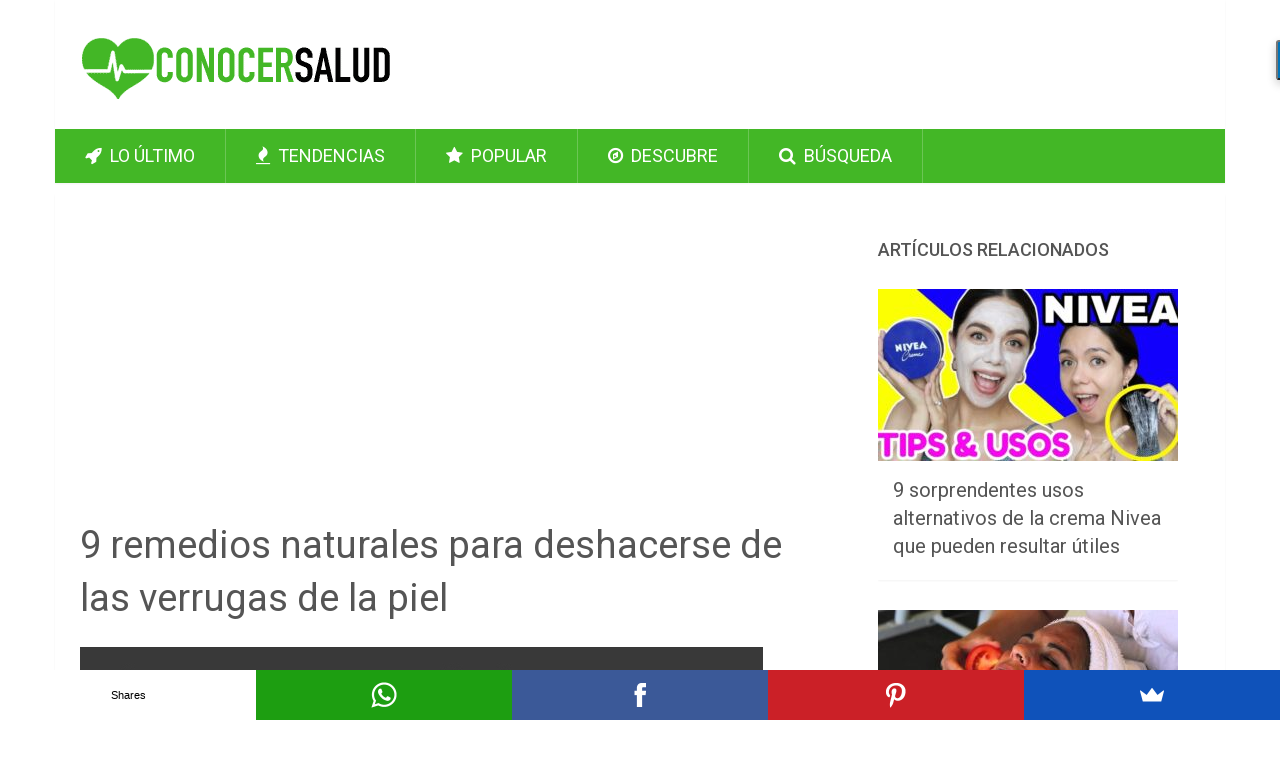

--- FILE ---
content_type: text/html; charset=UTF-8
request_url: https://www.conocersalud.com/remedios-naturales-eliminar-verrugas/
body_size: 16330
content:
<!DOCTYPE html>
<html class="no-js" lang="es-ES"
	itemscope
	itemtype="https://schema.org/WebSite"
	prefix="og: https://ogp.me/ns#" >
<head>
	<meta charset="UTF-8">
	<!-- Always force latest IE rendering engine (even in intranet) & Chrome Frame -->
	<!--[if IE ]>
	<meta http-equiv="X-UA-Compatible" content="IE=edge,chrome=1">
	<![endif]-->
	<link rel="profile" href="https://gmpg.org/xfn/11" />
	<meta itemprop="headline" content="9 remedios naturales para deshacerse de las verrugas de la piel" />
	<title>9 remedios naturales para deshacerse de las verrugas de la piel</title>
		<link rel="apple-touch-icon" href="/touch-icon-iphone.png">
	<link rel="apple-touch-icon" sizes="76x76" href="/touch-icon-ipad.png">
	<link rel="apple-touch-icon" sizes="120x120" href="/touch-icon-iphone-retina.png">
	<link rel="apple-touch-icon" sizes="152x152" href="/touch-icon-ipad-retina.png">
	<link rel="apple-touch-icon" href="/apple-touch-icon.png"/>
	<link rel="apple-touch-icon-precomposed" href="/apple-touch-icon-precomposed.png"/>
	<meta name="viewport" content="width=device-width, initial-scale=1, maximum-scale=1">
	<meta name="apple-mobile-web-app-capable" content="yes">
	<meta name="apple-mobile-web-app-status-bar-style" content="black">
	<meta itemprop="name" content="Conocer Salud" />
    <meta itemprop="url" content="https://www.conocersalud.com" />
	<meta itemprop="creator accountablePerson" content="Conocer Salud" />
	<meta property="fb:pages" content="1634344996863366" />
	<meta name="msvalidate.01" content="0C15E4DA47A0EF9FC3E05EBC92EF4789" />
	<meta name="google-site-verification" content="trMXtUueFG6nN6OWqk1mTl1ty2G2dVyYTckUDI9i8pg" />
	<meta name="p:domain_verify" content="cb498ffa4ffc253981b00738c05cd09b"/>
	<link rel="shortcut icon" href="https://www.conocersalud.com/wp-content/themes/conocersalud/favicon.ico" />
	<link rel="pingback" href="https://www.conocersalud.com/xmlrpc.php" />
	<script src="https://www.google.com/recaptcha/api.js"></script>
	<script src="//load.sumome.com/" data-sumo-site-id="e9fce635910efd2a998c781651484387a36e020264bebd043cd007c6dd13b2a1" async="async"></script>

	<script type="text/javascript">document.documentElement.className = document.documentElement.className.replace( /\bno-js\b/,'js' );</script>
<!-- Optimización para motores de búsqueda de Rank Math -  https://rankmath.com/ -->
<meta name="description" content="Las verrugas en la piel son un tipo de crecimiento benigno de la piel que se parece a un pequeño colgajo de piel. Hay tratamientos médicos, pero en muchos"/>
<meta name="robots" content="follow, index, max-snippet:-1, max-video-preview:-1, max-image-preview:large"/>
<link rel="canonical" href="https://www.conocersalud.com/remedios-naturales-eliminar-verrugas/" />
<meta property="og:locale" content="es_ES" />
<meta property="og:type" content="article" />
<meta property="og:title" content="9 remedios naturales para deshacerse de las verrugas de la piel" />
<meta property="og:description" content="Las verrugas en la piel son un tipo de crecimiento benigno de la piel que se parece a un pequeño colgajo de piel. Hay tratamientos médicos, pero en muchos" />
<meta property="og:url" content="https://www.conocersalud.com/remedios-naturales-eliminar-verrugas/" />
<meta property="og:site_name" content="Conocer Salud" />
<meta property="article:publisher" content="https://www.facebook.com/conocersalud" />
<meta property="article:tag" content="Aceite de ricino" />
<meta property="article:tag" content="Árbol del té" />
<meta property="article:tag" content="Jengibre" />
<meta property="article:tag" content="Limón" />
<meta property="article:tag" content="Verrugas" />
<meta property="article:tag" content="Vinagre" />
<meta property="article:section" content="Remedios caseros" />
<meta property="og:updated_time" content="2021-07-07T18:25:05+02:00" />
<meta property="fb:app_id" content="301298253596547" />
<meta property="og:image" content="https://www.conocersalud.com/wp-content/uploads/2018/07/remedios-naturales-eliminar-verrugas.jpg" />
<meta property="og:image:secure_url" content="https://www.conocersalud.com/wp-content/uploads/2018/07/remedios-naturales-eliminar-verrugas.jpg" />
<meta property="og:image:width" content="1200" />
<meta property="og:image:height" content="635" />
<meta property="og:image:alt" content="9 remedios naturales para deshacerse de las verrugas de la piel" />
<meta property="og:image:type" content="image/jpeg" />
<meta property="article:published_time" content="2018-07-20T18:00:00+02:00" />
<meta property="article:modified_time" content="2021-07-07T18:25:05+02:00" />
<meta name="twitter:card" content="summary_large_image" />
<meta name="twitter:title" content="9 remedios naturales para deshacerse de las verrugas de la piel" />
<meta name="twitter:description" content="Las verrugas en la piel son un tipo de crecimiento benigno de la piel que se parece a un pequeño colgajo de piel. Hay tratamientos médicos, pero en muchos" />
<meta name="twitter:site" content="@conocersalud" />
<meta name="twitter:creator" content="@conocersalud" />
<meta name="twitter:image" content="https://www.conocersalud.com/wp-content/uploads/2018/07/remedios-naturales-eliminar-verrugas.jpg" />
<meta name="twitter:label1" content="Escrito por" />
<meta name="twitter:data1" content="Conocer Salud" />
<meta name="twitter:label2" content="Tiempo de lectura" />
<meta name="twitter:data2" content="3 minutos" />
<script type="application/ld+json" class="rank-math-schema">{"@context":"https://schema.org","@graph":[{"@type":"Organization","@id":"https://www.conocersalud.com/#organization","name":"Studios H2O","sameAs":["https://www.facebook.com/conocersalud","https://twitter.com/conocersalud"],"logo":{"@type":"ImageObject","@id":"https://www.conocersalud.com/#logo","url":"https://www.conocersalud.com/wp-content/uploads/2018/04/logo_google_apps.gif","contentUrl":"https://www.conocersalud.com/wp-content/uploads/2018/04/logo_google_apps.gif","caption":"Studios H2O","inLanguage":"es","width":"143","height":"59"}},{"@type":"WebSite","@id":"https://www.conocersalud.com/#website","url":"https://www.conocersalud.com","name":"Studios H2O","publisher":{"@id":"https://www.conocersalud.com/#organization"},"inLanguage":"es"},{"@type":"ImageObject","@id":"https://www.conocersalud.com/wp-content/uploads/2018/07/remedios-naturales-eliminar-verrugas.jpg","url":"https://www.conocersalud.com/wp-content/uploads/2018/07/remedios-naturales-eliminar-verrugas.jpg","width":"1200","height":"635","caption":"9 remedios naturales para deshacerse de las verrugas de la piel","inLanguage":"es"},{"@type":"WebPage","@id":"https://www.conocersalud.com/remedios-naturales-eliminar-verrugas/#webpage","url":"https://www.conocersalud.com/remedios-naturales-eliminar-verrugas/","name":"9 remedios naturales para deshacerse de las verrugas de la piel","datePublished":"2018-07-20T18:00:00+02:00","dateModified":"2021-07-07T18:25:05+02:00","isPartOf":{"@id":"https://www.conocersalud.com/#website"},"primaryImageOfPage":{"@id":"https://www.conocersalud.com/wp-content/uploads/2018/07/remedios-naturales-eliminar-verrugas.jpg"},"inLanguage":"es"},{"@type":"Person","@id":"https://www.conocersalud.com/author/adcsa062020/","name":"Conocer Salud","url":"https://www.conocersalud.com/author/adcsa062020/","image":{"@type":"ImageObject","@id":"https://secure.gravatar.com/avatar/64c45e238ea63cd41547ff4a55b5a0b499726aaef1d77a0cdfb39a0c71ede938?s=96&amp;d=monsterid&amp;r=g","url":"https://secure.gravatar.com/avatar/64c45e238ea63cd41547ff4a55b5a0b499726aaef1d77a0cdfb39a0c71ede938?s=96&amp;d=monsterid&amp;r=g","caption":"Conocer Salud","inLanguage":"es"},"sameAs":["https://www.conocersalud.com/"],"worksFor":{"@id":"https://www.conocersalud.com/#organization"}},{"@type":"NewsArticle","headline":"9 remedios naturales para deshacerse de las verrugas de la piel","keywords":"remedios naturales eliminar verrugas","datePublished":"2018-07-20T18:00:00+02:00","dateModified":"2021-07-07T18:25:05+02:00","author":{"@id":"https://www.conocersalud.com/author/adcsa062020/","name":"Conocer Salud"},"publisher":{"@id":"https://www.conocersalud.com/#organization"},"description":"Las verrugas en la piel son un tipo de crecimiento benigno de la piel que se parece a un peque\u00f1o colgajo de piel. Hay tratamientos m\u00e9dicos, pero en muchos","name":"9 remedios naturales para deshacerse de las verrugas de la piel","@id":"https://www.conocersalud.com/remedios-naturales-eliminar-verrugas/#richSnippet","isPartOf":{"@id":"https://www.conocersalud.com/remedios-naturales-eliminar-verrugas/#webpage"},"image":{"@id":"https://www.conocersalud.com/wp-content/uploads/2018/07/remedios-naturales-eliminar-verrugas.jpg"},"inLanguage":"es","mainEntityOfPage":{"@id":"https://www.conocersalud.com/remedios-naturales-eliminar-verrugas/#webpage"}}]}</script>
<!-- /Plugin Rank Math WordPress SEO -->

<link rel="alternate" type="application/rss+xml" title="Conocer Salud &raquo; Feed" href="https://www.conocersalud.com/feed/" />
<link rel="alternate" type="application/rss+xml" title="Conocer Salud &raquo; Feed de los comentarios" href="https://www.conocersalud.com/comments/feed/" />
<link rel="alternate" title="oEmbed (JSON)" type="application/json+oembed" href="https://www.conocersalud.com/wp-json/oembed/1.0/embed?url=https%3A%2F%2Fwww.conocersalud.com%2Fremedios-naturales-eliminar-verrugas%2F" />
<link rel="alternate" title="oEmbed (XML)" type="text/xml+oembed" href="https://www.conocersalud.com/wp-json/oembed/1.0/embed?url=https%3A%2F%2Fwww.conocersalud.com%2Fremedios-naturales-eliminar-verrugas%2F&#038;format=xml" />
<style id='wp-img-auto-sizes-contain-inline-css' type='text/css'>
img:is([sizes=auto i],[sizes^="auto," i]){contain-intrinsic-size:3000px 1500px}
/*# sourceURL=wp-img-auto-sizes-contain-inline-css */
</style>
<style id='wp-emoji-styles-inline-css' type='text/css'>

	img.wp-smiley, img.emoji {
		display: inline !important;
		border: none !important;
		box-shadow: none !important;
		height: 1em !important;
		width: 1em !important;
		margin: 0 0.07em !important;
		vertical-align: -0.1em !important;
		background: none !important;
		padding: 0 !important;
	}
/*# sourceURL=wp-emoji-styles-inline-css */
</style>
<style id='wp-block-library-inline-css' type='text/css'>
:root{--wp-block-synced-color:#7a00df;--wp-block-synced-color--rgb:122,0,223;--wp-bound-block-color:var(--wp-block-synced-color);--wp-editor-canvas-background:#ddd;--wp-admin-theme-color:#007cba;--wp-admin-theme-color--rgb:0,124,186;--wp-admin-theme-color-darker-10:#006ba1;--wp-admin-theme-color-darker-10--rgb:0,107,160.5;--wp-admin-theme-color-darker-20:#005a87;--wp-admin-theme-color-darker-20--rgb:0,90,135;--wp-admin-border-width-focus:2px}@media (min-resolution:192dpi){:root{--wp-admin-border-width-focus:1.5px}}.wp-element-button{cursor:pointer}:root .has-very-light-gray-background-color{background-color:#eee}:root .has-very-dark-gray-background-color{background-color:#313131}:root .has-very-light-gray-color{color:#eee}:root .has-very-dark-gray-color{color:#313131}:root .has-vivid-green-cyan-to-vivid-cyan-blue-gradient-background{background:linear-gradient(135deg,#00d084,#0693e3)}:root .has-purple-crush-gradient-background{background:linear-gradient(135deg,#34e2e4,#4721fb 50%,#ab1dfe)}:root .has-hazy-dawn-gradient-background{background:linear-gradient(135deg,#faaca8,#dad0ec)}:root .has-subdued-olive-gradient-background{background:linear-gradient(135deg,#fafae1,#67a671)}:root .has-atomic-cream-gradient-background{background:linear-gradient(135deg,#fdd79a,#004a59)}:root .has-nightshade-gradient-background{background:linear-gradient(135deg,#330968,#31cdcf)}:root .has-midnight-gradient-background{background:linear-gradient(135deg,#020381,#2874fc)}:root{--wp--preset--font-size--normal:16px;--wp--preset--font-size--huge:42px}.has-regular-font-size{font-size:1em}.has-larger-font-size{font-size:2.625em}.has-normal-font-size{font-size:var(--wp--preset--font-size--normal)}.has-huge-font-size{font-size:var(--wp--preset--font-size--huge)}.has-text-align-center{text-align:center}.has-text-align-left{text-align:left}.has-text-align-right{text-align:right}.has-fit-text{white-space:nowrap!important}#end-resizable-editor-section{display:none}.aligncenter{clear:both}.items-justified-left{justify-content:flex-start}.items-justified-center{justify-content:center}.items-justified-right{justify-content:flex-end}.items-justified-space-between{justify-content:space-between}.screen-reader-text{border:0;clip-path:inset(50%);height:1px;margin:-1px;overflow:hidden;padding:0;position:absolute;width:1px;word-wrap:normal!important}.screen-reader-text:focus{background-color:#ddd;clip-path:none;color:#444;display:block;font-size:1em;height:auto;left:5px;line-height:normal;padding:15px 23px 14px;text-decoration:none;top:5px;width:auto;z-index:100000}html :where(.has-border-color){border-style:solid}html :where([style*=border-top-color]){border-top-style:solid}html :where([style*=border-right-color]){border-right-style:solid}html :where([style*=border-bottom-color]){border-bottom-style:solid}html :where([style*=border-left-color]){border-left-style:solid}html :where([style*=border-width]){border-style:solid}html :where([style*=border-top-width]){border-top-style:solid}html :where([style*=border-right-width]){border-right-style:solid}html :where([style*=border-bottom-width]){border-bottom-style:solid}html :where([style*=border-left-width]){border-left-style:solid}html :where(img[class*=wp-image-]){height:auto;max-width:100%}:where(figure){margin:0 0 1em}html :where(.is-position-sticky){--wp-admin--admin-bar--position-offset:var(--wp-admin--admin-bar--height,0px)}@media screen and (max-width:600px){html :where(.is-position-sticky){--wp-admin--admin-bar--position-offset:0px}}

/*# sourceURL=wp-block-library-inline-css */
</style><style id='global-styles-inline-css' type='text/css'>
:root{--wp--preset--aspect-ratio--square: 1;--wp--preset--aspect-ratio--4-3: 4/3;--wp--preset--aspect-ratio--3-4: 3/4;--wp--preset--aspect-ratio--3-2: 3/2;--wp--preset--aspect-ratio--2-3: 2/3;--wp--preset--aspect-ratio--16-9: 16/9;--wp--preset--aspect-ratio--9-16: 9/16;--wp--preset--color--black: #000000;--wp--preset--color--cyan-bluish-gray: #abb8c3;--wp--preset--color--white: #ffffff;--wp--preset--color--pale-pink: #f78da7;--wp--preset--color--vivid-red: #cf2e2e;--wp--preset--color--luminous-vivid-orange: #ff6900;--wp--preset--color--luminous-vivid-amber: #fcb900;--wp--preset--color--light-green-cyan: #7bdcb5;--wp--preset--color--vivid-green-cyan: #00d084;--wp--preset--color--pale-cyan-blue: #8ed1fc;--wp--preset--color--vivid-cyan-blue: #0693e3;--wp--preset--color--vivid-purple: #9b51e0;--wp--preset--gradient--vivid-cyan-blue-to-vivid-purple: linear-gradient(135deg,rgb(6,147,227) 0%,rgb(155,81,224) 100%);--wp--preset--gradient--light-green-cyan-to-vivid-green-cyan: linear-gradient(135deg,rgb(122,220,180) 0%,rgb(0,208,130) 100%);--wp--preset--gradient--luminous-vivid-amber-to-luminous-vivid-orange: linear-gradient(135deg,rgb(252,185,0) 0%,rgb(255,105,0) 100%);--wp--preset--gradient--luminous-vivid-orange-to-vivid-red: linear-gradient(135deg,rgb(255,105,0) 0%,rgb(207,46,46) 100%);--wp--preset--gradient--very-light-gray-to-cyan-bluish-gray: linear-gradient(135deg,rgb(238,238,238) 0%,rgb(169,184,195) 100%);--wp--preset--gradient--cool-to-warm-spectrum: linear-gradient(135deg,rgb(74,234,220) 0%,rgb(151,120,209) 20%,rgb(207,42,186) 40%,rgb(238,44,130) 60%,rgb(251,105,98) 80%,rgb(254,248,76) 100%);--wp--preset--gradient--blush-light-purple: linear-gradient(135deg,rgb(255,206,236) 0%,rgb(152,150,240) 100%);--wp--preset--gradient--blush-bordeaux: linear-gradient(135deg,rgb(254,205,165) 0%,rgb(254,45,45) 50%,rgb(107,0,62) 100%);--wp--preset--gradient--luminous-dusk: linear-gradient(135deg,rgb(255,203,112) 0%,rgb(199,81,192) 50%,rgb(65,88,208) 100%);--wp--preset--gradient--pale-ocean: linear-gradient(135deg,rgb(255,245,203) 0%,rgb(182,227,212) 50%,rgb(51,167,181) 100%);--wp--preset--gradient--electric-grass: linear-gradient(135deg,rgb(202,248,128) 0%,rgb(113,206,126) 100%);--wp--preset--gradient--midnight: linear-gradient(135deg,rgb(2,3,129) 0%,rgb(40,116,252) 100%);--wp--preset--font-size--small: 13px;--wp--preset--font-size--medium: 20px;--wp--preset--font-size--large: 36px;--wp--preset--font-size--x-large: 42px;--wp--preset--spacing--20: 0.44rem;--wp--preset--spacing--30: 0.67rem;--wp--preset--spacing--40: 1rem;--wp--preset--spacing--50: 1.5rem;--wp--preset--spacing--60: 2.25rem;--wp--preset--spacing--70: 3.38rem;--wp--preset--spacing--80: 5.06rem;--wp--preset--shadow--natural: 6px 6px 9px rgba(0, 0, 0, 0.2);--wp--preset--shadow--deep: 12px 12px 50px rgba(0, 0, 0, 0.4);--wp--preset--shadow--sharp: 6px 6px 0px rgba(0, 0, 0, 0.2);--wp--preset--shadow--outlined: 6px 6px 0px -3px rgb(255, 255, 255), 6px 6px rgb(0, 0, 0);--wp--preset--shadow--crisp: 6px 6px 0px rgb(0, 0, 0);}:where(.is-layout-flex){gap: 0.5em;}:where(.is-layout-grid){gap: 0.5em;}body .is-layout-flex{display: flex;}.is-layout-flex{flex-wrap: wrap;align-items: center;}.is-layout-flex > :is(*, div){margin: 0;}body .is-layout-grid{display: grid;}.is-layout-grid > :is(*, div){margin: 0;}:where(.wp-block-columns.is-layout-flex){gap: 2em;}:where(.wp-block-columns.is-layout-grid){gap: 2em;}:where(.wp-block-post-template.is-layout-flex){gap: 1.25em;}:where(.wp-block-post-template.is-layout-grid){gap: 1.25em;}.has-black-color{color: var(--wp--preset--color--black) !important;}.has-cyan-bluish-gray-color{color: var(--wp--preset--color--cyan-bluish-gray) !important;}.has-white-color{color: var(--wp--preset--color--white) !important;}.has-pale-pink-color{color: var(--wp--preset--color--pale-pink) !important;}.has-vivid-red-color{color: var(--wp--preset--color--vivid-red) !important;}.has-luminous-vivid-orange-color{color: var(--wp--preset--color--luminous-vivid-orange) !important;}.has-luminous-vivid-amber-color{color: var(--wp--preset--color--luminous-vivid-amber) !important;}.has-light-green-cyan-color{color: var(--wp--preset--color--light-green-cyan) !important;}.has-vivid-green-cyan-color{color: var(--wp--preset--color--vivid-green-cyan) !important;}.has-pale-cyan-blue-color{color: var(--wp--preset--color--pale-cyan-blue) !important;}.has-vivid-cyan-blue-color{color: var(--wp--preset--color--vivid-cyan-blue) !important;}.has-vivid-purple-color{color: var(--wp--preset--color--vivid-purple) !important;}.has-black-background-color{background-color: var(--wp--preset--color--black) !important;}.has-cyan-bluish-gray-background-color{background-color: var(--wp--preset--color--cyan-bluish-gray) !important;}.has-white-background-color{background-color: var(--wp--preset--color--white) !important;}.has-pale-pink-background-color{background-color: var(--wp--preset--color--pale-pink) !important;}.has-vivid-red-background-color{background-color: var(--wp--preset--color--vivid-red) !important;}.has-luminous-vivid-orange-background-color{background-color: var(--wp--preset--color--luminous-vivid-orange) !important;}.has-luminous-vivid-amber-background-color{background-color: var(--wp--preset--color--luminous-vivid-amber) !important;}.has-light-green-cyan-background-color{background-color: var(--wp--preset--color--light-green-cyan) !important;}.has-vivid-green-cyan-background-color{background-color: var(--wp--preset--color--vivid-green-cyan) !important;}.has-pale-cyan-blue-background-color{background-color: var(--wp--preset--color--pale-cyan-blue) !important;}.has-vivid-cyan-blue-background-color{background-color: var(--wp--preset--color--vivid-cyan-blue) !important;}.has-vivid-purple-background-color{background-color: var(--wp--preset--color--vivid-purple) !important;}.has-black-border-color{border-color: var(--wp--preset--color--black) !important;}.has-cyan-bluish-gray-border-color{border-color: var(--wp--preset--color--cyan-bluish-gray) !important;}.has-white-border-color{border-color: var(--wp--preset--color--white) !important;}.has-pale-pink-border-color{border-color: var(--wp--preset--color--pale-pink) !important;}.has-vivid-red-border-color{border-color: var(--wp--preset--color--vivid-red) !important;}.has-luminous-vivid-orange-border-color{border-color: var(--wp--preset--color--luminous-vivid-orange) !important;}.has-luminous-vivid-amber-border-color{border-color: var(--wp--preset--color--luminous-vivid-amber) !important;}.has-light-green-cyan-border-color{border-color: var(--wp--preset--color--light-green-cyan) !important;}.has-vivid-green-cyan-border-color{border-color: var(--wp--preset--color--vivid-green-cyan) !important;}.has-pale-cyan-blue-border-color{border-color: var(--wp--preset--color--pale-cyan-blue) !important;}.has-vivid-cyan-blue-border-color{border-color: var(--wp--preset--color--vivid-cyan-blue) !important;}.has-vivid-purple-border-color{border-color: var(--wp--preset--color--vivid-purple) !important;}.has-vivid-cyan-blue-to-vivid-purple-gradient-background{background: var(--wp--preset--gradient--vivid-cyan-blue-to-vivid-purple) !important;}.has-light-green-cyan-to-vivid-green-cyan-gradient-background{background: var(--wp--preset--gradient--light-green-cyan-to-vivid-green-cyan) !important;}.has-luminous-vivid-amber-to-luminous-vivid-orange-gradient-background{background: var(--wp--preset--gradient--luminous-vivid-amber-to-luminous-vivid-orange) !important;}.has-luminous-vivid-orange-to-vivid-red-gradient-background{background: var(--wp--preset--gradient--luminous-vivid-orange-to-vivid-red) !important;}.has-very-light-gray-to-cyan-bluish-gray-gradient-background{background: var(--wp--preset--gradient--very-light-gray-to-cyan-bluish-gray) !important;}.has-cool-to-warm-spectrum-gradient-background{background: var(--wp--preset--gradient--cool-to-warm-spectrum) !important;}.has-blush-light-purple-gradient-background{background: var(--wp--preset--gradient--blush-light-purple) !important;}.has-blush-bordeaux-gradient-background{background: var(--wp--preset--gradient--blush-bordeaux) !important;}.has-luminous-dusk-gradient-background{background: var(--wp--preset--gradient--luminous-dusk) !important;}.has-pale-ocean-gradient-background{background: var(--wp--preset--gradient--pale-ocean) !important;}.has-electric-grass-gradient-background{background: var(--wp--preset--gradient--electric-grass) !important;}.has-midnight-gradient-background{background: var(--wp--preset--gradient--midnight) !important;}.has-small-font-size{font-size: var(--wp--preset--font-size--small) !important;}.has-medium-font-size{font-size: var(--wp--preset--font-size--medium) !important;}.has-large-font-size{font-size: var(--wp--preset--font-size--large) !important;}.has-x-large-font-size{font-size: var(--wp--preset--font-size--x-large) !important;}
/*# sourceURL=global-styles-inline-css */
</style>

<style id='classic-theme-styles-inline-css' type='text/css'>
/*! This file is auto-generated */
.wp-block-button__link{color:#fff;background-color:#32373c;border-radius:9999px;box-shadow:none;text-decoration:none;padding:calc(.667em + 2px) calc(1.333em + 2px);font-size:1.125em}.wp-block-file__button{background:#32373c;color:#fff;text-decoration:none}
/*# sourceURL=/wp-includes/css/classic-themes.min.css */
</style>
<link rel='stylesheet' id='contact-form-7-css' href='https://www.conocersalud.com/wp-content/plugins/contact-form-7/includes/css/styles.css?ver=6.1.4' type='text/css' media='all' />
<link rel='stylesheet' id='stylesheet-css' href='https://www.conocersalud.com/wp-content/themes/conocersalud/style.css?ver=6.9' type='text/css' media='all' />
<style id='stylesheet-inline-css' type='text/css'>

		body, .sidebar.c-4-12, #commentform textarea, input#author, input#email, input#url {background-color:#ffffff; }
		body {background-image: url( https://www.conocersalud.com/wp-content/themes/conocersalud/images/nobg.png );}
        .pace .pace-progress, #mobile-menu-wrapper ul li a:hover { background: #43b726; }
		.single_post a, .widget .textwidget a, #logo a, .pnavigation2 a, .sidebar.c-4-12 a:hover, footer .widget li a:hover, .sidebar.c-4-12 a:hover, .related-posts a:hover, .title a:hover, .comm, #tabber .inside li a:hover, .readMore a:hover, .fn a, a, span.author-posts a:hover { color:#43b726; }	
			nav a#pull, .mts-subscribe input[type='submit'], #move-to-top:hover, .pagination a, #tabber ul.tabs li a.selected, .tagcloud a:hover, #navigation ul .sfHover a, .primary-navigation, #navigation ul ul, .single_post .thecategory, .single-prev-next a:hover, #commentform input#submit:hover, .contactform #submit:hover, .latestPost .latestPost-review-wrapper, .latestPost .review-type-circle.latestPost-review-wrapper, .post-label, .widget .review-total-only, #wpmm-megamenu .review-total-only { background-color:#43b726; color: #fff!important; }
        a:hover, .copyrights a:hover, .latestPost .title a:hover, span.author-posts a, .single_post .post-info a:hover { color: #43b726; }
        #searchform .fa-search, .currenttext, .pagination a:hover, .pagination .nav-previous a:hover, .pagination .nav-next a:hover, .single-prev-next a , #commentform input#submit, .contactform #submit, .tagcloud a { background: #43b726; color: #fff; }
        input#author:hover, input#email:hover, input#url:hover, #comment:hover, .contact-form input:hover, .contact-form textarea:hover { border-color: #43b726; }
		
		
		
		.bypostauthor {padding: 3%!important; background: #FAFAFA; width: 94%!important;}
		
		
			
/*# sourceURL=stylesheet-inline-css */
</style>
<link rel='stylesheet' id='fontawesome-css' href='https://www.conocersalud.com/wp-content/themes/conocersalud/css/font-awesome.min.css?ver=6.9' type='text/css' media='all' />
<link rel='stylesheet' id='responsive-css' href='https://www.conocersalud.com/wp-content/themes/conocersalud/css/responsive.css?ver=6.9' type='text/css' media='all' />
<script type="text/javascript" src="https://www.conocersalud.com/wp-includes/js/jquery/jquery.min.js?ver=3.7.1" id="jquery-core-js"></script>
<script type="text/javascript" src="https://www.conocersalud.com/wp-includes/js/jquery/jquery-migrate.min.js?ver=3.4.1" id="jquery-migrate-js"></script>
<script type="text/javascript" id="customscript-js-extra">
/* <![CDATA[ */
var mts_customscript = {"responsive":"1","nav_menu":"both"};
//# sourceURL=customscript-js-extra
/* ]]> */
</script>
<script type="text/javascript" src="https://www.conocersalud.com/wp-content/themes/conocersalud/js/customscript.js?ver=6.9" id="customscript-js"></script>
<link rel="https://api.w.org/" href="https://www.conocersalud.com/wp-json/" /><link rel="alternate" title="JSON" type="application/json" href="https://www.conocersalud.com/wp-json/wp/v2/posts/6280" /><link rel="EditURI" type="application/rsd+xml" title="RSD" href="https://www.conocersalud.com/xmlrpc.php?rsd" />
<!--Theme by MyThemeShop.com-->
<link rel='shortlink' href='https://www.conocersalud.com/?p=6280' />
<link href="//fonts.googleapis.com/css?family=Roboto:500|Roboto:normal&amp;subset=latin" rel="stylesheet" type="text/css">
<style type="text/css">
#logo a { font-family: 'Roboto'; font-weight: 500; font-size: 44px; color: #33bcf2; }
.primary-navigation li, .primary-navigation li a { font-family: 'Roboto'; font-weight: normal; font-size: 18px; color: #ffffff;text-transform: uppercase; }
.latestPost .title, .latestPost .title a { font-family: 'Roboto'; font-weight: normal; font-size: 24px; color: #555555;line-height: 36px; }
.single-title { font-family: 'Roboto'; font-weight: normal; font-size: 38px; color: #555555;line-height: 53px; }
body { font-family: 'Roboto'; font-weight: normal; font-size: 16px; color: #707070; }
.widget .widget-title { font-family: 'Roboto'; font-weight: 500; font-size: 18px; color: #555555;text-transform: uppercase; }
#sidebars .widget { font-family: 'Roboto'; font-weight: normal; font-size: 16px; color: #707070; }
.footer-widgets { font-family: 'Roboto'; font-weight: normal; font-size: 14px; color: #707070; }
h1 { font-family: 'Roboto'; font-weight: normal; font-size: 38px; color: #555555; }
h2 { font-family: 'Roboto'; font-weight: normal; font-size: 34px; color: #555555; }
h3 { font-family: 'Roboto'; font-weight: normal; font-size: 30px; color: #555555; }
h4 { font-family: 'Roboto'; font-weight: normal; font-size: 28px; color: #555555; }
h5 { font-family: 'Roboto'; font-weight: normal; font-size: 24px; color: #555555; }
h6 { font-family: 'Roboto'; font-weight: normal; font-size: 20px; color: #555555; }
</style>
      <meta name="onesignal" content="wordpress-plugin"/>
            <script>

      window.OneSignalDeferred = window.OneSignalDeferred || [];

      OneSignalDeferred.push(function(OneSignal) {
        var oneSignal_options = {};
        window._oneSignalInitOptions = oneSignal_options;

        oneSignal_options['serviceWorkerParam'] = { scope: '/' };
oneSignal_options['serviceWorkerPath'] = 'OneSignalSDKWorker.js.php';

        OneSignal.Notifications.setDefaultUrl("https://www.conocersalud.com");

        oneSignal_options['wordpress'] = true;
oneSignal_options['appId'] = '8e3e4c02-0bc2-4384-941f-dbf22db3a201';
oneSignal_options['allowLocalhostAsSecureOrigin'] = true;
oneSignal_options['welcomeNotification'] = { };
oneSignal_options['welcomeNotification']['title'] = "Conocer Salud";
oneSignal_options['welcomeNotification']['message'] = "¡Gracias por suscribirte!";
oneSignal_options['welcomeNotification']['url'] = "https://www.conocersalud.com";
oneSignal_options['path'] = "https://www.conocersalud.com/wp-content/plugins/onesignal-free-web-push-notifications/sdk_files/";
oneSignal_options['safari_web_id'] = "web.onesignal.auto.251f0eae-dd1c-4527-b78a-dfbe622fe6a9";
oneSignal_options['persistNotification'] = false;
oneSignal_options['promptOptions'] = { };
oneSignal_options['promptOptions']['actionMessage'] = "¿Quieres recibir el mejor artículo cada día?";
oneSignal_options['promptOptions']['exampleNotificationTitleDesktop'] = "Conocer Salud";
oneSignal_options['promptOptions']['exampleNotificationMessageDesktop'] = "Articulos de salud y bienestar";
oneSignal_options['promptOptions']['exampleNotificationTitleMobile'] = "Conocer Salud";
oneSignal_options['promptOptions']['exampleNotificationMessageMobile'] = "Articulos de salud y bienestar";
oneSignal_options['promptOptions']['exampleNotificationCaption'] = "(podrás dejar de recibirlas en cualquier momento)";
oneSignal_options['promptOptions']['acceptButtonText'] = "SI";
oneSignal_options['promptOptions']['cancelButtonText'] = "NO GRACIAS";
oneSignal_options['promptOptions']['siteName'] = "Conocer Salud";
oneSignal_options['promptOptions']['autoAcceptTitle'] = "Click para permitir";
              OneSignal.init(window._oneSignalInitOptions);
              OneSignal.Slidedown.promptPush()      });

      function documentInitOneSignal() {
        var oneSignal_elements = document.getElementsByClassName("OneSignal-prompt");

        var oneSignalLinkClickHandler = function(event) { OneSignal.Notifications.requestPermission(); event.preventDefault(); };        for(var i = 0; i < oneSignal_elements.length; i++)
          oneSignal_elements[i].addEventListener('click', oneSignalLinkClickHandler, false);
      }

      if (document.readyState === 'complete') {
           documentInitOneSignal();
      }
      else {
           window.addEventListener("load", function(event){
               documentInitOneSignal();
          });
      }
    </script>
<link rel="amphtml" href="https://www.conocersalud.com/remedios-naturales-eliminar-verrugas/amp/">	<!-- 01/08/2023 INCORPORO EL SIGUIENTE SCRIPT COMO SAL, PORQUE SAL TIENE MUCHOS MAS INGRESOS DE AS -->

<script data-ad-client="ca-pub-3055530084171892" async src="https://pagead2.googlesyndication.com/pagead/js/adsbygoogle.js"></script>
<script async src="//pagead2.googlesyndication.com/pagead/js/adsbygoogle.js"></script>
<script>
  (adsbygoogle = window.adsbygoogle || []).push({
    google_ad_client: "ca-pub-3055530084171892",
    enable_page_level_ads: true
  });
</script>


<!-- Global site tag (gtag.js) - Google Analytics -->
<script async src="https://www.googletagmanager.com/gtag/js?id=G-Q31RWQ15W6"></script>
<script>
  window.dataLayer = window.dataLayer || [];
  function gtag(){dataLayer.push(arguments);}
  gtag('js', new Date());

  gtag('config', 'G-Q31RWQ15W6');
</script>
<!--<script type="text/javascript">
  window._taboola = window._taboola || [];
  _taboola.push({article:'auto'});
  !function (e, f, u, i) {
    if (!document.getElementById(i)){
      e.async = 1;
      e.src = u;
      e.id = i;
      f.parentNode.insertBefore(e, f);
    }
  }(document.createElement('script'),
  document.getElementsByTagName('script')[0],
  '//cdn.taboola.com/libtrc/conocersalud/loader.js',
  'tb_loader_script');
</script>-->
<!-- Facebook Pixel Code -->
<!-- End Facebook Pixel Code -->
<script src="https://cdn.onesignal.com/sdks/OneSignalSDK.js" async=""></script>
<script>
  var OneSignal = window.OneSignal || [];
  OneSignal.push(function() {
    OneSignal.init({
      appId: "8e3e4c02-0bc2-4384-941f-dbf22db3a201",
      notifyButton: {
        enable: true,
      },
    });
  });
</script>
</head>
<body id ="blog" class="wp-singular post-template-default single single-post postid-6280 single-format-standard wp-theme-conocersalud main" itemscope itemtype="https://schema.org/WebPage">
<div id="fb-root"></div>
<script>
  window.fbAsyncInit = function() {
    FB.init({
      appId      : '301298253596547',
      xfbml      : true,
      version    : 'v2.6'
    });

	FB.Event.subscribe('edge.create',
		   function(response) {
			   var str = response;
			   var n  = str.indexOf('facebook.com');
			   if ( n > 0 ) {
				 ga('send', 'event', 'like', 'subscribe');
				 f_unf(1);
			   }
		   }
		);

		FB.Event.subscribe('edge.remove',
		  function(response) {
			  var str = response;
			   var n  = str.indexOf('facebook.com');
			   if ( n > 0 ) {
				ga('send', 'event', 'like', 'unsubscribe');
				f_unf(0);
			   }
		  }
		);

  };


  (function(d, s, id){
     var js, fjs = d.getElementsByTagName(s)[0];
     if (d.getElementById(id)) {return;}
     js = d.createElement(s); js.id = id;
     js.src = "//connect.facebook.net/es_ES/sdk.js";
     fjs.parentNode.insertBefore(js, fjs);
   }(document, 'script', 'facebook-jssdk'));
</script>


	<div class="main-container">
		<header class="main-header" role="banner" itemscope itemtype="https://schema.org/WPHeader">
			<div class="container">
				<div id="header">
					<div class="logo-wrap">
																										  <h2 id="logo" class="image-logo" itemprop="headline">
										<a href="https://www.conocersalud.com"><img src="https://www.conocersalud.com/wp-content/uploads/2016/10/conocersalud-logo.png" alt="Conocer Salud"></a>
									</h2><!-- END #logo -->
																								</div>
																<!--<div class="header-search"></div>-->
																																						<div class="primary-navigation" role="navigation" itemscope itemtype="https://schema.org/SiteNavigationElement">
													<nav id="navigation" class="clearfix">
										        						        				<ul id="menu-header" class="menu clearfix"><li id="menu-item-21" class="menu-item menu-item-type-custom menu-item-object-custom menu-item-home"><a href="https://www.conocersalud.com/"><i class="fa fa-rocket"></i> Lo último</a></li>
<li id="menu-item-22" class="menu-item menu-item-type-custom menu-item-object-custom"><a href="https://www.conocersalud.com/trending/"><i class="fa fa-fire"></i> Tendencias</a></li>
<li id="menu-item-23" class="menu-item menu-item-type-custom menu-item-object-custom"><a href="https://www.conocersalud.com/popular/"><i class="fa fa-star"></i> Popular</a></li>
<li id="menu-item-24" class="menu-item menu-item-type-custom menu-item-object-custom"><a href="https://www.conocersalud.com/?redirect_to=random"><i class="fa fa-compass"></i> Descubre</a></li>
<li id="menu-item-2695" class="menu-item menu-item-type-post_type menu-item-object-page"><a href="https://www.conocersalud.com/busqueda/"><i class="fa fa-search"></i> Búsqueda</a></li>
</ul>			        						        		</nav>
			        	</div>
						<div class="clear" id="catcher"></div>
			        
				</div><!--#header-->
			</div><!--.container-->
		</header> 
<div id="page" class="single" style="width:100%;">
	<article class="article" itemscope itemtype="https://schema.org/BlogPosting">
		<div id="content_box" >
							<div id="post-6280" class="g post post-6280 type-post status-publish format-standard has-post-thumbnail hentry category-remedios-caseros tag-aceite-de-ricino tag-arbol-del-te tag-jengibre tag-limon tag-verrugas tag-vinagre has_thumb">				
					<div class="single_post">
												 
											
						<header>
							<h1 class="title single-title entry-title" itemprop="headline">9 remedios naturales para deshacerse de las verrugas de la piel</h1>					
						</header><!--.headline_area-->
												<div class="post-single-content box mark-links entry-content">
					
								<div class="post-info">
										                				 
									<meta itemprop="author" content="Conocer Salud"  />
									<meta itemprop="publisher" itemtype="https://schema.org/Organization" itemscope=""  />
									<meta itemprop="datePublished" content="20/07/2018"  />
																		<meta itemprop="image" content="https://www.conocersalud.com/wp-content/uploads/2018/07/remedios-naturales-eliminar-verrugas.jpg"  />
									<meta itemprop="logo" content="https://www.conocersalud.com/apple-touch-icon.png">
									</div>		
                            <div class="thecontent" itemprop="articleBody">
							<p><img fetchpriority="high" decoding="async" src="https://www.conocersalud.com/wp-content/uploads/2018/07/remedios-naturales-eliminar-verrugas-pinterest.jpg" alt="9 remedios naturales para deshacerse de las verrugas de la piel" width="683" height="1024" class="alignnone size-full wp-image-6281" title="9 remedios naturales para deshacerse de las verrugas de la piel" srcset="https://www.conocersalud.com/wp-content/uploads/2018/07/remedios-naturales-eliminar-verrugas-pinterest.jpg 683w, https://www.conocersalud.com/wp-content/uploads/2018/07/remedios-naturales-eliminar-verrugas-pinterest-200x300.jpg 200w" sizes="(max-width: 683px) 100vw, 683px" /></p>
<p>Las verrugas en la <a href="https://www.conocersalud.com/tag/piel/">piel</a> son un tipo de crecimiento benigno de la piel que se parece a un pequeño colgajo de piel. Hay tratamientos médicos, pero en muchos casos, el seguro no los cubre. Sin embargo, puede optar por una serie de <strong>métodos naturales para la eliminación de las verrugas en la piel</strong>. Tenga en cuenta la ubicación de la verruga y si está cerca de los ojos, es mejor que se la quite un profesional. Si se encuentra en otra parte del cuerpo, no hay ningún daño en el uso de formas naturales para la eliminación de las verrugas en el hogar.</p>
<h4>1. Vitamina E</h4>
<p>Necesita frotar el aceite de vitamina E en la lesión dos veces al día. Esto le ayudará a retirar las marcas en la piel en 1 a 2 semanas. Combine el aceite de vitamina E con ajo y déjelo reposar durante la noche para obtener mejores resultados.</p>
<h4>2. Zumo de higo</h4>
<p>El zumo de higo es ampliamente utilizado para los problemas de la piel, ya que ayuda a equilibrar el equilibrio de ácidos alcalinos. Para crear este zumo, tome algunos higos frescos y mézclelos para extraer el jugo. Puede aplicar este zumo a la verruga hasta cuatro veces al día.</p>
<h4>3. Jengibre</h4>
<p>Frote rebanadas de <a href="https://www.conocersalud.com/tag/jengibre/">jengibre</a> crudo sobre el área afectada durante aproximadamente 2 semanas y se supone que la verruga se caerá eventualmente.</p>
<h4>4. Semillas de fenogreco</h4>
<p>Las propiedades de las semillas de fenogreco (o alholva) ayudan en la eliminación de las verrugas de la piel. Remoje las semillas de fenogreco en agua durante la noche y beba esta agua durante la mañana antes de desayunar. Incluso puede masticar las semillas empapadas de fenogreco.</p>
<h4>5. Aceite del árbol del té</h4>
<p>Para usar este remedio, limpie la verruga y tome una bola de algodón empapada en agua. Agregue 3 gotas de aceite del <a href="https://www.conocersalud.com/tag/arbol-del-te/">árbol del té</a> a la bola de algodón empapada. Ahora aplíquelo directamente sobre la verruga con movimientos circulares. Repita esto 1-2 veces al día durante una semana o 10 días hasta que la verruga desaparezca.</p>
<h4>6. Aceite de ricino</h4>
<p>El <a href="https://www.conocersalud.com/tag/aceite-de-ricino/">aceite de ricino</a> se puede utilizar tanto interna como externamente. Se puede usar como ungüento externo mezclándolo con un poco de bicarbonato de sodio para hacer una pasta. También puede añadir un poco de aceite de cítricos a la pasta, ya que será muy oloroso. Aplique esta pasta en la zona afectada y utilice un vendaje para cubrirla. Repita esto durante 2 a 4 semanas o hasta que desaparezca la verruga en la piel.</p>
<h4>7. Vinagre de sidra de manzana</h4>
<p>El <a href="https://www.conocersalud.com/tag/vinagre/">vinagre</a> de sidra de manzana es muy eficaz para eliminar las verrugas en la piel. Aplique una pequeña cantidad de vinagre sobre una bola de algodón o un hisopo y aplíquelo sobre la verruga de la piel. Después de aplicar el vinagre, puede causar una sensación de escozor durante unos minutos. Úselo durante dos a cuatro semanas para que las verrugas de la piel desaparezcan.</p>
<h4>8. Zumo de Limón</h4>
<p>El zumo de <a href="https://www.conocersalud.com/tag/limon/">limón</a> contiene ácido cítrico que ayuda a descomponer las células de las verrugas de la piel. Aplique un poco de zumo de limón en una bola de algodón y aplíquelo directamente sobre la verruga. Déjelo en el área afectada hasta que se seque. Notará algunos cambios en las verrugas después de aplicar zumo de limón durante unos días. Con el tiempo, la verruga se secará y desaparecerá. Tenga paciencia y aplique este remedio diariamente.</p>
<h4>9. Aceite de Orégano</h4>
<p>El aceite de orégano contiene timol, arvacrol y p-cymene &#8211; tres tipos de componentes de terpenoides fenólicos &#8211; y estos tienen poderosas propiedades antibacterianas. También contienen propiedades antimelanómicas, antiespasmódicas, antiinflamatorias, antioxidantes y antisépticas. Cree una mezcla de cuatro a seis gotas de aceite de coco y de dos a tres gotas de aceite de orégano y aplíquelo directamente en la verruga tres veces al día. Esto debe secar la verruga para que se caiga por sí sola. Asegúrese de usar siempre un aceite base para diluir el aceite de orégano o de lo contrario corre el riesgo de enrojecimiento e irritación. <strong>Este aceite tampoco debe usarse nunca cerca de los ojos.</strong></p>
		                        
		                        <div align="left">Fuente: <a href="https://www.curejoy.com/content/remove-skin-tags-naturally/" target="_blank">Cure Joy</a></div>
		                        <br/>
							</div>
                                 <div class="thecategoryS" style="color:#43b726; padding-bottom:15px;"><i class="fa fa-globe"></i> <strong style="text-transform: uppercase;"><a href="https://www.conocersalud.com/remedios-caseros/" title="Ver todos los artículos de Remedios caseros"  itemprop="articleSection">Remedios caseros</a></strong></div>
                            								<div class="tags"><div class="thecategoryS" style="color:#43b726; float:left; padding: 7px 5px; margin-left: 0; margin-bottom: 15px;"><i class="fa fa-globe"></i><strong style="text-transform: uppercase;"><span class="tagtext">Temas</span>:</strong></div><div class="thetags"><a class="thetag" href="https://www.conocersalud.com/tag/aceite-de-ricino/" rel="tag" itemprop="keywords">#Aceite de ricino</a><a class="thetag" href="https://www.conocersalud.com/tag/arbol-del-te/" rel="tag" itemprop="keywords">#Árbol del té</a><a class="thetag" href="https://www.conocersalud.com/tag/jengibre/" rel="tag" itemprop="keywords">#Jengibre</a><a class="thetag" href="https://www.conocersalud.com/tag/limon/" rel="tag" itemprop="keywords">#Limón</a><a class="thetag" href="https://www.conocersalud.com/tag/verrugas/" rel="tag" itemprop="keywords">#Verrugas</a><a class="thetag" href="https://www.conocersalud.com/tag/vinagre/" rel="tag" itemprop="keywords">#Vinagre</a></div></div>
														
							<br/><br/><div class="message_box note"><p><strong>El consejo de su médico es importante. Lea nuestra <a href="https://conocersalud.com/informacion-adicional/">información adicional</a></strong></p></div><br/><br/><br/>
							
						</div>
					</div><!--.post-content box mark-links-->

					<style>
					h3 { color: #FFFFFF; }
					h6 { color: #FFFFFF; }
					</style>
					<!--<div style="background-color:#306199;height:150px;padding-left:10px;padding-top:10px; " align="center"><h3>¿Te ha gustado?</h3><h6>¡Síguenos en Facebook!</h6><iframe src="https://www.facebook.com/plugins/like.php?href=https%3A%2F%2Fwww.facebook.com%2Fconocersalud&width=143&layout=button_count&action=like&size=large&show_faces=false&share=false&height=21&appId=301298253596547" width="143" height="21" style="border:none;overflow:hidden" scrolling="no" frameborder="0" allowTransparency="true"></iframe><br/></div>-->
		
<!-- 19/10/2023 Inicio Canal de WhatsApp -->		
	<a target="_blank" href="https://whatsapp.com/channel/0029Va7u9ybHgZWU4Fmhp032" class="popup" style="color:#fff;">
<div class="botonsocial" style="background-color: #3EA923;  width: 95%"><br/>		
<span class="icon"><i class="fa fa-whatsapp"></i></span>
<span class="text">Sigue nuestro canal en WhatsApp</span>
<br/>		<br/>		
</div>
</a>					
<br/><br/>				

					<div style="background-color:#306199;height:200px;padding-left:10px;padding-top:10px;" align="center"><h5 style="color:#fff;">Síguenos en Facebook</h5><a href="https://www.facebook.com/conocersalud/"><img alt=""src="https://todosenforma.com/wp-content/uploads/2022/11/facebook.png" class="" height="100px" width="300px"  /></a></div>
					
					<br/><br/>	



<!-- whatsapp share 07/11/2018 -->
<link rel="stylesheet" href="https://maxcdn.bootstrapcdn.com/font-awesome/4.4.0/css/font-awesome.min.css"> 
<a target="_blank" href="whatsapp://send?text=Creo+que+te+puede+interesar:https://www.conocersalud.com/remedios-naturales-eliminar-verrugas/?utm_source=whatsapp" class="popup" style="color:#fff;">
<div class="botonsocial" style="background-color: #3EA923;  width: 95%">
<span class="icon"><i class="fa fa-whatsapp"></i></span>
<span class="text">Comparte en Whatsapp</span>
</div>
</a>
<br/>
<!-- pinterest -->
<a target="_blank" href="https://www.pinterest.com/pin/create/button/?url=https://www.conocersalud.com/remedios-naturales-eliminar-verrugas/&media=https://www.conocersalud.com/wp-content/uploads/2018/07/remedios-naturales-eliminar-verrugas-pinterest.jpg&description=9 remedios naturales para deshacerse de las verrugas de la piel" data-pin-height="56" data-pin-tall="true" data-pin-custom="true" style="color:#fff;">
<div class="botonsocial" style="background-color: #b81621; width: 95%">
<span class="icon"><i class="fa fa-pinterest"></i></span>
<span class="text">Compartir en Pinterest</span>
</div>
</a>
<br/>
<!-- facebook -->
<a target="_blank" href="https://www.facebook.com/sharer/sharer.php?u=https://www.conocersalud.com/remedios-naturales-eliminar-verrugas/" class="" style="color:#fff;">
<div class="botonsocial" style="background-color: #306199;  width: 95%">
<span class="icon"><i class="fa fa-facebook"></i></span>
<span class="text">Comparte en Facebook</span>
</div>
</a>
<br/>
<!-- twitter -->
<a target="_blank" href="https://twitter.com/intent/tweet?url=https://www.conocersalud.com/remedios-naturales-eliminar-verrugas/&text=9 remedios naturales para deshacerse de las verrugas de la piel" class="" style="color:#fff;">
<div class="botonsocial" style="background-color: #32BEFA; width: 95%">
<span class="icon"><i class="fa fa-twitter"></i></span>
<span class="text">Comparte en Twitter</span>
</div>
</a>
<br/>
<!-- telegram -->
<a target="_blank" href="https://t.me/conocersalud" class="" style="color:#fff;">
<div class="botonsocial" style="background-color: #d0ebf2;  width: 95%">
<span class="icon" style="color:#252525;"><i class="fa fa-paper-plane"></i></span>
<span class="text" style="color:#252525;"><strong> Síguenos en Telegram</strong></span>
</div>
</a>
<br/>     
                     																
<!--
<div class="fb-page" data-href="https://www.facebook.com/conocersalud" data-width="750" data-height="220" data-small-header="false" data-adapt-container-width="true" data-hide-cover="true" data-show-facepile="true"><blockquote cite="https://www.facebook.com/conocersalud" class="fb-xfbml-parse-ignore"><a href="https://www.facebook.com/conocersalud">Conocer Salud</a></blockquote></div>

								<h3 id="reply-title" class="comment-reply-title"><span>¿Qué piensas? ¡Déjanos un comentario!</span></h4> 
				<div class="fb-comments" data-width="750" data-numposts="10" data-href=""></div>
-->
												

<!--<div id="taboola-below-article-thumbnails"></div>
<script type="text/javascript">
  window._taboola = window._taboola || [];
  _taboola.push({
    mode: 'thumbnails-a',
    container: 'taboola-below-article-thumbnails',
    placement: 'Below Article Thumbnails',
    target_type: 'mix'
  });
</script>-->

					
                     
				</div><!--.g post-->	
				
				
									     	<br/>		
			     	<br/>			
				
			
		</div>
	</article>
	

            	
		<aside class="sidebar c-4-12" role="complementary" itemscope itemtype="http://schema.org/WPSideBar">
		<div id="sidebars" class="g">
			<div class="sidebar">
				<ul class="sidebar_list">




		

	

<div id="mts_related_posts_widget-2" class="widget widget_mts_related_posts_widget vertical-small"><h3 class="widget-title">Artículos relacionados</h3><ul class="related-posts-widget">			<li class="post-box vertical-small">								<div class="post-img">
					<a rel="nofollow" href="https://www.conocersalud.com/usos-alternativos-de-la-crema-nivea/" title="9 sorprendentes usos alternativos de la crema Nivea que pueden resultar útiles">
						<img width="300" height="172" src="https://www.conocersalud.com/wp-content/uploads/2022/11/usos-alternativos-de-la-crema-nivea-1-300x172.jpg" class="attachment-widgetfull size-widgetfull wp-post-image" alt="9 sorprendentes usos alternativos de la crema Nivea que pueden resultar útiles" title="9 sorprendentes usos alternativos de la crema Nivea que pueden resultar útiles" decoding="async" loading="lazy">					</a>
				</div>
								<div class="post-data">
					<div class="post-data-container">
						<div class="post-title">
							<a href="https://www.conocersalud.com/usos-alternativos-de-la-crema-nivea/" title="9 sorprendentes usos alternativos de la crema Nivea que pueden resultar útiles">9 sorprendentes usos alternativos de la crema Nivea que pueden resultar útiles</a>
						</div>
																	</div>
				</div>
			</li>					<li class="post-box vertical-small">								<div class="post-img">
					<a rel="nofollow" href="https://www.conocersalud.com/beneficios-piel-tomate/" title="¿Conocías el efecto que tiene frotar un tomate fresco en tu cara durante unos segundos?">
						<img width="300" height="172" src="https://www.conocersalud.com/wp-content/uploads/2016/12/remedios-acne-tomate-300x172.jpeg" class="attachment-widgetfull size-widgetfull wp-post-image" alt="¿Conocías el efecto que tiene frotar un tomate fresco en tu cara durante unos segundos?" title="¿Conocías el efecto que tiene frotar un tomate fresco en tu cara durante unos segundos?" decoding="async" loading="lazy">					</a>
				</div>
								<div class="post-data">
					<div class="post-data-container">
						<div class="post-title">
							<a href="https://www.conocersalud.com/beneficios-piel-tomate/" title="¿Conocías el efecto que tiene frotar un tomate fresco en tu cara durante unos segundos?">¿Conocías el efecto que tiene frotar un tomate fresco en tu cara durante unos segundos?</a>
						</div>
																	</div>
				</div>
			</li>					<li class="post-box vertical-small">								<div class="post-img">
					<a rel="nofollow" href="https://www.conocersalud.com/beneficios-salud-te-tomillo/" title="Este té de hierbas trata los problemas respiratorios y otros problemas de salud">
						<img width="300" height="172" src="https://www.conocersalud.com/wp-content/uploads/2018/01/beneficios-salud-te-tomillo-300x172.jpg" class="attachment-widgetfull size-widgetfull wp-post-image" alt="Este té de hierbas trata los problemas respiratorios y otros problemas de salud" title="Este té de hierbas trata los problemas respiratorios y otros problemas de salud" decoding="async" loading="lazy" srcset="https://www.conocersalud.com/wp-content/uploads/2018/01/beneficios-salud-te-tomillo-300x172.jpg 300w, https://www.conocersalud.com/wp-content/uploads/2018/01/beneficios-salud-te-tomillo-768x442.jpg 768w, https://www.conocersalud.com/wp-content/uploads/2018/01/beneficios-salud-te-tomillo-1024x589.jpg 1024w, https://www.conocersalud.com/wp-content/uploads/2018/01/beneficios-salud-te-tomillo.jpg 1200w" sizes="auto, (max-width: 300px) 100vw, 300px">					</a>
				</div>
								<div class="post-data">
					<div class="post-data-container">
						<div class="post-title">
							<a href="https://www.conocersalud.com/beneficios-salud-te-tomillo/" title="Este té de hierbas trata los problemas respiratorios y otros problemas de salud">Este té de hierbas trata los problemas respiratorios y otros problemas de salud</a>
						</div>
																	</div>
				</div>
			</li>					<li class="post-box vertical-small">								<div class="post-img">
					<a rel="nofollow" href="https://www.conocersalud.com/beneficios-ajo-salud/" title="Si comes ajo y miel con el estómago vacío durante 7 días, esto es lo que te sucede">
						<img width="300" height="172" src="https://www.conocersalud.com/wp-content/uploads/2016/11/beneficios-ajo-salud-300x172.jpg" class="attachment-widgetfull size-widgetfull wp-post-image" alt="Si comes ajo y miel con el estómago vacío durante 7 días, esto es lo que te sucede" title="Si comes ajo y miel con el estómago vacío durante 7 días, esto es lo que te sucede" decoding="async" loading="lazy">					</a>
				</div>
								<div class="post-data">
					<div class="post-data-container">
						<div class="post-title">
							<a href="https://www.conocersalud.com/beneficios-ajo-salud/" title="Si comes ajo y miel con el estómago vacío durante 7 días, esto es lo que te sucede">Si comes ajo y miel con el estómago vacío durante 7 días, esto es lo que te&nbsp;&hellip;</a>
						</div>
																	</div>
				</div>
			</li>					<li class="post-box vertical-small">								<div class="post-img">
					<a rel="nofollow" href="https://www.conocersalud.com/sintomas-remedios-sindrome-piernas-inquietas/" title="Tratamiento para el síndrome de las piernas inquietas: 6 Remedios caseros">
						<img width="300" height="172" src="https://www.conocersalud.com/wp-content/uploads/2017/12/sintomas-remedios-sindrome-piernas-inquietas-300x172.jpg" class="attachment-widgetfull size-widgetfull wp-post-image" alt="Tratamiento para el síndrome de las piernas inquietas: 6 Remedios caseros" title="Tratamiento para el síndrome de las piernas inquietas: 6 Remedios caseros" decoding="async" loading="lazy" srcset="https://www.conocersalud.com/wp-content/uploads/2017/12/sintomas-remedios-sindrome-piernas-inquietas-300x172.jpg 300w, https://www.conocersalud.com/wp-content/uploads/2017/12/sintomas-remedios-sindrome-piernas-inquietas-1024x582.jpg 1024w, https://www.conocersalud.com/wp-content/uploads/2017/12/sintomas-remedios-sindrome-piernas-inquietas.jpg 1200w" sizes="auto, (max-width: 300px) 100vw, 300px">					</a>
				</div>
								<div class="post-data">
					<div class="post-data-container">
						<div class="post-title">
							<a href="https://www.conocersalud.com/sintomas-remedios-sindrome-piernas-inquietas/" title="Tratamiento para el síndrome de las piernas inquietas: 6 Remedios caseros">Tratamiento para el síndrome de las piernas inquietas: 6 Remedios caseros</a>
						</div>
																	</div>
				</div>
			</li>					<li class="post-box vertical-small">								<div class="post-img">
					<a rel="nofollow" href="https://www.conocersalud.com/propiedades-aceite-arbol-te/" title="5 usos del aceite del árbol del té que la mayoría de la gente desconoce">
						<img width="300" height="172" src="https://www.conocersalud.com/wp-content/uploads/2017/07/propiedades-aceite-arbol-te-300x172.jpg" class="attachment-widgetfull size-widgetfull wp-post-image" alt="5 usos del aceite del árbol del té que la mayoría de la gente desconoce" title="5 usos del aceite del árbol del té que la mayoría de la gente desconoce" decoding="async" loading="lazy">					</a>
				</div>
								<div class="post-data">
					<div class="post-data-container">
						<div class="post-title">
							<a href="https://www.conocersalud.com/propiedades-aceite-arbol-te/" title="5 usos del aceite del árbol del té que la mayoría de la gente desconoce">5 usos del aceite del árbol del té que la mayoría de la gente desconoce</a>
						</div>
																	</div>
				</div>
			</li>					<li class="post-box vertical-small">								<div class="post-img">
					<a rel="nofollow" href="https://www.conocersalud.com/tratamientos-dolor-ciatica/" title="6 Tratamientos seguros y efectivos para el alivio del dolor de ciática">
						<img width="300" height="172" src="https://www.conocersalud.com/wp-content/uploads/2017/04/tratamientos-dolor-ciatica-300x172.jpg" class="attachment-widgetfull size-widgetfull wp-post-image" alt="6 Tratamientos seguros y efectivos para el alivio del dolor de ciática" title="6 Tratamientos seguros y efectivos para el alivio del dolor de ciática" decoding="async" loading="lazy">					</a>
				</div>
								<div class="post-data">
					<div class="post-data-container">
						<div class="post-title">
							<a href="https://www.conocersalud.com/tratamientos-dolor-ciatica/" title="6 Tratamientos seguros y efectivos para el alivio del dolor de ciática">6 Tratamientos seguros y efectivos para el alivio del dolor de ciática</a>
						</div>
																	</div>
				</div>
			</li>					<li class="post-box vertical-small">								<div class="post-img">
					<a rel="nofollow" href="https://www.conocersalud.com/infografia-remedios-caseros-sonrisa-brillante/" title="4 remedios caseros para una sonrisa brillante">
						<img width="300" height="172" src="https://www.conocersalud.com/wp-content/uploads/2016/10/infografia-remedios-caseros-sonrisa-brillante-300x172.jpg" class="attachment-widgetfull size-widgetfull wp-post-image" alt="4 remedios caseros para una sonrisa brillante" title="4 remedios caseros para una sonrisa brillante" decoding="async" loading="lazy">					</a>
				</div>
								<div class="post-data">
					<div class="post-data-container">
						<div class="post-title">
							<a href="https://www.conocersalud.com/infografia-remedios-caseros-sonrisa-brillante/" title="4 remedios caseros para una sonrisa brillante">4 remedios caseros para una sonrisa brillante</a>
						</div>
																	</div>
				</div>
			</li>					<li class="post-box vertical-small">								<div class="post-img">
					<a rel="nofollow" href="https://www.conocersalud.com/remedios-caseros-curar-orzuelos/" title="Los mejores remedios caseros para curar los orzuelos en los ojos">
						<img width="300" height="172" src="https://www.conocersalud.com/wp-content/uploads/2018/06/remedios-caseros-curar-orzuelos-300x172.jpg" class="attachment-widgetfull size-widgetfull wp-post-image" alt="Los mejores remedios caseros para curar los orzuelos en los ojos" title="Los mejores remedios caseros para curar los orzuelos en los ojos" decoding="async" loading="lazy">					</a>
				</div>
								<div class="post-data">
					<div class="post-data-container">
						<div class="post-title">
							<a href="https://www.conocersalud.com/remedios-caseros-curar-orzuelos/" title="Los mejores remedios caseros para curar los orzuelos en los ojos">Los mejores remedios caseros para curar los orzuelos en los ojos</a>
						</div>
																	</div>
				</div>
			</li>					<li class="post-box vertical-small">								<div class="post-img">
					<a rel="nofollow" href="https://www.conocersalud.com/bebidas-reducir-grasa/" title="5 bebidas que ayudan a tratar de reducir la grasa del vientre">
						<img width="300" height="172" src="https://www.conocersalud.com/wp-content/uploads/2016/11/bebidas-reducir-grasa-300x172.jpg" class="attachment-widgetfull size-widgetfull wp-post-image" alt="5 bebidas que ayudan a tratar de reducir la grasa del vientre" title="5 bebidas que ayudan a tratar de reducir la grasa del vientre" decoding="async" loading="lazy">					</a>
				</div>
								<div class="post-data">
					<div class="post-data-container">
						<div class="post-title">
							<a href="https://www.conocersalud.com/bebidas-reducir-grasa/" title="5 bebidas que ayudan a tratar de reducir la grasa del vientre">5 bebidas que ayudan a tratar de reducir la grasa del vientre</a>
						</div>
																	</div>
				</div>
			</li>		</ul>
</div><div id="mts_popular_posts_widget-2" class="widget widget_mts_popular_posts_widget vertical-small"><h3 class="widget-title">Lo más popular</h3><ul class="popular-posts"></ul>
</div>								
			</div>
		</div><!--sidebars-->
	</aside>
	</div><!--#page-->
</div><!--.main-container-->
<footer class="footer" role="contentinfo" itemscope itemtype="https://schema.org/WPFooter">
    <div class="container">
            <div class="copyrights">
                        <!--start copyrights-->
<div class="row" id="copyright-note">
    <div class="copyright"><a href="https://www.conocersalud.com/" title="Consejos y Noticias de Salud" rel="nofollow">Conocer Salud</a>. Copyright &copy; 2017.  <a href="https://www.studiosh2o.com/">Studios H2O</a></div>
    <!-- amung -->
    <script id="_wauics">var _wau = _wau || []; _wau.push(["small", "ynpnnk22bzgz", "ics"]);
(function() {var s=document.createElement("script"); s.async=true;
s.src="//widgets.amung.us/small.js";
document.getElementsByTagName("head")[0].appendChild(s);
})();</script>
    <div class="top">
        <div class="footer-navigation" role="navigation" itemscope itemtype="https://schema.org/SiteNavigationElement">
            <nav id="navigation" class="clearfix">
                        <ul class="menu clearfix">
                        <li class="page_item page-item-14"><a href="https://www.conocersalud.com/quienes-somos/" rel="nofollow">Quiénes somos</a></li>                             
						<li class="page_item page-item-10"><a href="https://www.conocersalud.com/contacto/" rel="nofollow">Contacto</a></li>
						<li class="page_item page-item-15"><a href="https://www.conocersalud.com/politica-de-privacidad/" rel="nofollow" >Política de privacidad</a></li>
						<li class="page_item page-item-15"><a href="https://www.conocersalud.com/terminos-del-servicio/" rel="nofollow" >Términos del servicio</a></li>
						<li class="page_item page-item-15"><a href="https://www.studiosh2o.com/politica-de-cookies/" rel="nofollow" >Política de cookies</a></li>
						<li class="page_item page-item-15"><a href="https://www.conocersalud.com/informacion-adicional/" rel="nofollow" >Información adicional</a></li>		
                    </ul>
              </nav>
        </div>  
    </div>
</div>
<!--end copyrights-->
<div class="header-social" align="center" style="padding-left:75px;padding-bottom:100px;" >
<a href="https://facebook.com/conocersalud" class="header-facebook" style="background: #375593" rel="nofollow"><span class="fa fa-facebook"></span></a>
<a href="https://twitter.com/conocersalud" class="header-twitter" style="background: #0eb6f6" rel="nofollow"><span class="fa fa-twitter"></span></a>
<a href="https://conocersalud.tumblr.com/" class="header-tumblr" style="background: #36465d" rel="nofollow"><span class="fa fa-tumblr"></span></a>
</div>
<!-- end header social -->
	
						
	


        </div> 
    </div><!--.container-->
</footer><!--footer-->
<!-- analytics -->
<script>
  (function(i,s,o,g,r,a,m){i['GoogleAnalyticsObject']=r;i[r]=i[r]||function(){
  (i[r].q=i[r].q||[]).push(arguments)},i[r].l=1*new Date();a=s.createElement(o),
  m=s.getElementsByTagName(o)[0];a.async=1;a.src=g;m.parentNode.insertBefore(a,m)
  })(window,document,'script','https://www.google-analytics.com/analytics.js','ga');

  ga('create', 'UA-53686-56', 'auto');
  ga('send', 'pageview');

</script>
<!-- analytics -->
<!-- Global site tag (gtag.js) - Google Analytics -->
<script async src="https://www.googletagmanager.com/gtag/js?id=UA-53686-38"></script>
<script>
  window.dataLayer = window.dataLayer || [];
  function gtag(){dataLayer.push(arguments);}
  gtag('js', new Date());

  gtag('config', 'UA-53686-38');
</script>

<script type="speculationrules">
{"prefetch":[{"source":"document","where":{"and":[{"href_matches":"/*"},{"not":{"href_matches":["/wp-*.php","/wp-admin/*","/wp-content/uploads/*","/wp-content/*","/wp-content/plugins/*","/wp-content/themes/conocersalud/*","/*\\?(.+)"]}},{"not":{"selector_matches":"a[rel~=\"nofollow\"]"}},{"not":{"selector_matches":".no-prefetch, .no-prefetch a"}}]},"eagerness":"conservative"}]}
</script>
			<script type="text/javascript">function showhide_toggle(e,t,r,g){var a=jQuery("#"+e+"-link-"+t),s=jQuery("a",a),i=jQuery("#"+e+"-content-"+t),l=jQuery("#"+e+"-toggle-"+t);a.toggleClass("sh-show sh-hide"),i.toggleClass("sh-show sh-hide").toggle(),"true"===s.attr("aria-expanded")?s.attr("aria-expanded","false"):s.attr("aria-expanded","true"),l.text()===r?(l.text(g),a.trigger("sh-link:more")):(l.text(r),a.trigger("sh-link:less")),a.trigger("sh-link:toggle")}</script>
	<script type="text/javascript">
document.addEventListener( 'wpcf7mailsent', function( event ) {
    ga( 'send', 'event', 'Contact Form', 'submit' );
}, false );
</script>
<script type="text/javascript" src="https://www.conocersalud.com/wp-includes/js/dist/hooks.min.js?ver=dd5603f07f9220ed27f1" id="wp-hooks-js"></script>
<script type="text/javascript" src="https://www.conocersalud.com/wp-includes/js/dist/i18n.min.js?ver=c26c3dc7bed366793375" id="wp-i18n-js"></script>
<script type="text/javascript" id="wp-i18n-js-after">
/* <![CDATA[ */
wp.i18n.setLocaleData( { 'text direction\u0004ltr': [ 'ltr' ] } );
//# sourceURL=wp-i18n-js-after
/* ]]> */
</script>
<script type="text/javascript" src="https://www.conocersalud.com/wp-content/plugins/contact-form-7/includes/swv/js/index.js?ver=6.1.4" id="swv-js"></script>
<script type="text/javascript" id="contact-form-7-js-translations">
/* <![CDATA[ */
( function( domain, translations ) {
	var localeData = translations.locale_data[ domain ] || translations.locale_data.messages;
	localeData[""].domain = domain;
	wp.i18n.setLocaleData( localeData, domain );
} )( "contact-form-7", {"translation-revision-date":"2025-12-01 15:45:40+0000","generator":"GlotPress\/4.0.3","domain":"messages","locale_data":{"messages":{"":{"domain":"messages","plural-forms":"nplurals=2; plural=n != 1;","lang":"es"},"This contact form is placed in the wrong place.":["Este formulario de contacto est\u00e1 situado en el lugar incorrecto."],"Error:":["Error:"]}},"comment":{"reference":"includes\/js\/index.js"}} );
//# sourceURL=contact-form-7-js-translations
/* ]]> */
</script>
<script type="text/javascript" id="contact-form-7-js-before">
/* <![CDATA[ */
var wpcf7 = {
    "api": {
        "root": "https:\/\/www.conocersalud.com\/wp-json\/",
        "namespace": "contact-form-7\/v1"
    }
};
//# sourceURL=contact-form-7-js-before
/* ]]> */
</script>
<script type="text/javascript" src="https://www.conocersalud.com/wp-content/plugins/contact-form-7/includes/js/index.js?ver=6.1.4" id="contact-form-7-js"></script>
<script type="text/javascript" src="https://www.google.com/recaptcha/api.js?render=6LdWGBEUAAAAAPj5INJS4c5a99StzS7LV7qpxxwT&amp;ver=3.0" id="google-recaptcha-js"></script>
<script type="text/javascript" src="https://www.conocersalud.com/wp-includes/js/dist/vendor/wp-polyfill.min.js?ver=3.15.0" id="wp-polyfill-js"></script>
<script type="text/javascript" id="wpcf7-recaptcha-js-before">
/* <![CDATA[ */
var wpcf7_recaptcha = {
    "sitekey": "6LdWGBEUAAAAAPj5INJS4c5a99StzS7LV7qpxxwT",
    "actions": {
        "homepage": "homepage",
        "contactform": "contactform"
    }
};
//# sourceURL=wpcf7-recaptcha-js-before
/* ]]> */
</script>
<script type="text/javascript" src="https://www.conocersalud.com/wp-content/plugins/contact-form-7/modules/recaptcha/index.js?ver=6.1.4" id="wpcf7-recaptcha-js"></script>
<script type="text/javascript" src="https://cdn.onesignal.com/sdks/web/v16/OneSignalSDK.page.js?ver=1.0.0" id="remote_sdk-js" defer="defer" data-wp-strategy="defer"></script>
<script id="wp-emoji-settings" type="application/json">
{"baseUrl":"https://s.w.org/images/core/emoji/17.0.2/72x72/","ext":".png","svgUrl":"https://s.w.org/images/core/emoji/17.0.2/svg/","svgExt":".svg","source":{"concatemoji":"https://www.conocersalud.com/wp-includes/js/wp-emoji-release.min.js?ver=6.9"}}
</script>
<script type="module">
/* <![CDATA[ */
/*! This file is auto-generated */
const a=JSON.parse(document.getElementById("wp-emoji-settings").textContent),o=(window._wpemojiSettings=a,"wpEmojiSettingsSupports"),s=["flag","emoji"];function i(e){try{var t={supportTests:e,timestamp:(new Date).valueOf()};sessionStorage.setItem(o,JSON.stringify(t))}catch(e){}}function c(e,t,n){e.clearRect(0,0,e.canvas.width,e.canvas.height),e.fillText(t,0,0);t=new Uint32Array(e.getImageData(0,0,e.canvas.width,e.canvas.height).data);e.clearRect(0,0,e.canvas.width,e.canvas.height),e.fillText(n,0,0);const a=new Uint32Array(e.getImageData(0,0,e.canvas.width,e.canvas.height).data);return t.every((e,t)=>e===a[t])}function p(e,t){e.clearRect(0,0,e.canvas.width,e.canvas.height),e.fillText(t,0,0);var n=e.getImageData(16,16,1,1);for(let e=0;e<n.data.length;e++)if(0!==n.data[e])return!1;return!0}function u(e,t,n,a){switch(t){case"flag":return n(e,"\ud83c\udff3\ufe0f\u200d\u26a7\ufe0f","\ud83c\udff3\ufe0f\u200b\u26a7\ufe0f")?!1:!n(e,"\ud83c\udde8\ud83c\uddf6","\ud83c\udde8\u200b\ud83c\uddf6")&&!n(e,"\ud83c\udff4\udb40\udc67\udb40\udc62\udb40\udc65\udb40\udc6e\udb40\udc67\udb40\udc7f","\ud83c\udff4\u200b\udb40\udc67\u200b\udb40\udc62\u200b\udb40\udc65\u200b\udb40\udc6e\u200b\udb40\udc67\u200b\udb40\udc7f");case"emoji":return!a(e,"\ud83e\u1fac8")}return!1}function f(e,t,n,a){let r;const o=(r="undefined"!=typeof WorkerGlobalScope&&self instanceof WorkerGlobalScope?new OffscreenCanvas(300,150):document.createElement("canvas")).getContext("2d",{willReadFrequently:!0}),s=(o.textBaseline="top",o.font="600 32px Arial",{});return e.forEach(e=>{s[e]=t(o,e,n,a)}),s}function r(e){var t=document.createElement("script");t.src=e,t.defer=!0,document.head.appendChild(t)}a.supports={everything:!0,everythingExceptFlag:!0},new Promise(t=>{let n=function(){try{var e=JSON.parse(sessionStorage.getItem(o));if("object"==typeof e&&"number"==typeof e.timestamp&&(new Date).valueOf()<e.timestamp+604800&&"object"==typeof e.supportTests)return e.supportTests}catch(e){}return null}();if(!n){if("undefined"!=typeof Worker&&"undefined"!=typeof OffscreenCanvas&&"undefined"!=typeof URL&&URL.createObjectURL&&"undefined"!=typeof Blob)try{var e="postMessage("+f.toString()+"("+[JSON.stringify(s),u.toString(),c.toString(),p.toString()].join(",")+"));",a=new Blob([e],{type:"text/javascript"});const r=new Worker(URL.createObjectURL(a),{name:"wpTestEmojiSupports"});return void(r.onmessage=e=>{i(n=e.data),r.terminate(),t(n)})}catch(e){}i(n=f(s,u,c,p))}t(n)}).then(e=>{for(const n in e)a.supports[n]=e[n],a.supports.everything=a.supports.everything&&a.supports[n],"flag"!==n&&(a.supports.everythingExceptFlag=a.supports.everythingExceptFlag&&a.supports[n]);var t;a.supports.everythingExceptFlag=a.supports.everythingExceptFlag&&!a.supports.flag,a.supports.everything||((t=a.source||{}).concatemoji?r(t.concatemoji):t.wpemoji&&t.twemoji&&(r(t.twemoji),r(t.wpemoji)))});
//# sourceURL=https://www.conocersalud.com/wp-includes/js/wp-emoji-loader.min.js
/* ]]> */
</script>


</body>
</html>

--- FILE ---
content_type: text/html; charset=utf-8
request_url: https://www.google.com/recaptcha/api2/aframe
body_size: -123
content:
<!DOCTYPE HTML><html><head><meta http-equiv="content-type" content="text/html; charset=UTF-8"></head><body><script nonce="jB1MmZM_WmlmISV1Abm6tg">/** Anti-fraud and anti-abuse applications only. See google.com/recaptcha */ try{var clients={'sodar':'https://pagead2.googlesyndication.com/pagead/sodar?'};window.addEventListener("message",function(a){try{if(a.source===window.parent){var b=JSON.parse(a.data);var c=clients[b['id']];if(c){var d=document.createElement('img');d.src=c+b['params']+'&rc='+(localStorage.getItem("rc::a")?sessionStorage.getItem("rc::b"):"");window.document.body.appendChild(d);sessionStorage.setItem("rc::e",parseInt(sessionStorage.getItem("rc::e")||0)+1);localStorage.setItem("rc::h",'1769027967301');}}}catch(b){}});window.parent.postMessage("_grecaptcha_ready", "*");}catch(b){}</script></body></html>

--- FILE ---
content_type: application/javascript
request_url: https://t.dtscout.com/pv/?_a=v&_h=conocersalud.com&_ss=6gvw6d6arj&_pv=1&_ls=0&_u1=1&_u3=1&_cc=us&_pl=d&_cbid=6pe9&_cb=_dtspv.c
body_size: -284
content:
try{_dtspv.c({"b":"chrome@131"},'6pe9');}catch(e){}

--- FILE ---
content_type: text/javascript;charset=UTF-8
request_url: https://whos.amung.us/pingjs/?k=ynpnnk22bzgz&t=9%20remedios%20naturales%20para%20deshacerse%20de%20las%20verrugas%20de%20la%20piel&c=s&x=https%3A%2F%2Fwww.conocersalud.com%2Fremedios-naturales-eliminar-verrugas%2F&y=&a=0&d=3.485&v=27&r=2268
body_size: -112
content:
WAU_r_s('1','ynpnnk22bzgz',0);